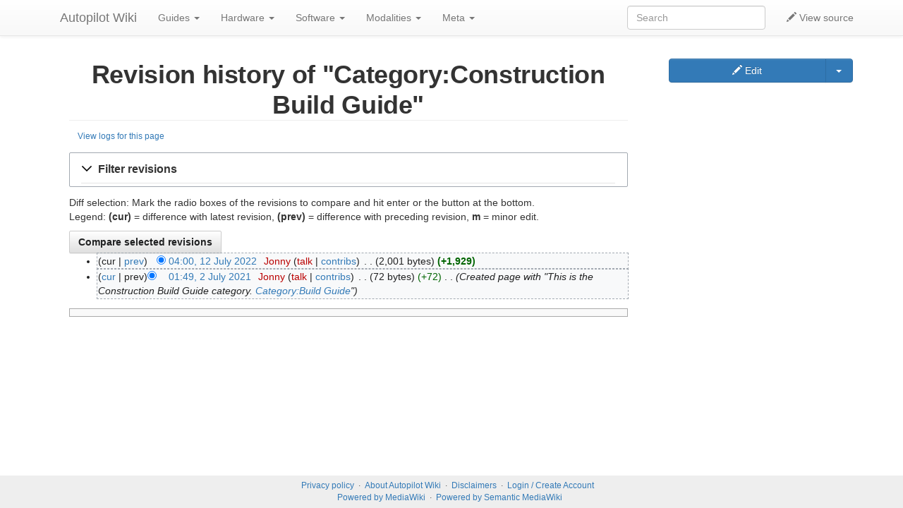

--- FILE ---
content_type: text/html; charset=UTF-8
request_url: https://wiki.auto-pi-lot.com/index.php?title=Category:Construction_Build_Guide&action=history
body_size: 5322
content:
<!DOCTYPE html>
<html class="client-nojs" lang="en" dir="ltr">
<head>
<meta charset="UTF-8"/>
<title>Revision history of "Category:Construction Build Guide" - Autopilot Wiki</title>
<script>document.documentElement.className="client-js";RLCONF={"wgBreakFrames":!1,"wgSeparatorTransformTable":["",""],"wgDigitTransformTable":["",""],"wgDefaultDateFormat":"dmy","wgMonthNames":["","January","February","March","April","May","June","July","August","September","October","November","December"],"wgRequestId":"aW5kisDEtJtgqCs_2fBgJwACrgA","wgCSPNonce":!1,"wgCanonicalNamespace":"Category","wgCanonicalSpecialPageName":!1,"wgNamespaceNumber":14,"wgPageName":"Category:Construction_Build_Guide","wgTitle":"Construction Build Guide","wgCurRevisionId":1745,"wgRevisionId":0,"wgArticleId":258,"wgIsArticle":!1,"wgIsRedirect":!1,"wgAction":"history","wgUserName":null,"wgUserGroups":["*"],"wgCategories":[],"wgPageContentLanguage":"en","wgPageContentModel":"wikitext","wgRelevantPageName":"Category:Construction_Build_Guide","wgRelevantArticleId":258,"wgIsProbablyEditable":!1,"wgRelevantPageIsProbablyEditable":!1,"wgRestrictionEdit":[],"wgRestrictionMove":[],"sdgDownArrowImage"
:"/extensions/SemanticDrilldown/skins/down-arrow.png","sdgRightArrowImage":"/extensions/SemanticDrilldown/skins/right-arrow.png","wgPageFormsTargetName":null,"wgPageFormsAutocompleteValues":[],"wgPageFormsAutocompleteOnAllChars":!1,"wgPageFormsFieldProperties":[],"wgPageFormsCargoFields":[],"wgPageFormsDependentFields":[],"wgPageFormsCalendarValues":[],"wgPageFormsCalendarParams":[],"wgPageFormsCalendarHTML":null,"wgPageFormsGridValues":[],"wgPageFormsGridParams":[],"wgPageFormsContLangYes":null,"wgPageFormsContLangNo":null,"wgPageFormsContLangMonths":[],"wgPageFormsHeightForMinimizingInstances":800,"wgPageFormsShowOnSelect":[],"wgPageFormsScriptPath":"/extensions/PageForms","edgValues":null,"wgPageFormsEDSettings":null,"wgAmericanDates":!1};RLSTATE={"site.styles":"ready","noscript":"ready","user.styles":"ready","user":"ready","user.options":"loading","mediawiki.interface.helpers.styles":"ready","mediawiki.action.history.styles":"ready","mediawiki.special.changeslist":"ready",
"mediawiki.helplink":"ready","oojs-ui-core.styles":"ready","oojs-ui.styles.indicators":"ready","mediawiki.widgets.styles":"ready","oojs-ui-core.icons":"ready","mediawiki.htmlform.ooui.styles":"ready","mediawiki.htmlform.styles":"ready","mediawiki.widgets.DateInputWidget.styles":"ready","jquery.makeCollapsible.styles":"ready","mediawiki.ui.button":"ready","mediawiki.feedlink":"ready","skins.tweeki.styles":"ready","skins.tweeki.bootstraptheme.styles":"ready","skins.tweeki.externallinks.styles":"ready","skins.tweeki.awesome.styles":"ready","ext.smw.style":"ready","ext.smw.tooltip.styles":"ready"};RLPAGEMODULES=["mediawiki.action.history","mediawiki.htmlform","mediawiki.htmlform.ooui","mediawiki.widgets.DateInputWidget","ext.smw.style","ext.smw.table.styles","smw.factbox","site","mediawiki.page.startup","mediawiki.page.ready","jquery.makeCollapsible","skins.tweeki.messages","skins.tweeki.scripts"];</script>
<script>(RLQ=window.RLQ||[]).push(function(){mw.loader.implement("user.options@1hzgi",function($,jQuery,require,module){/*@nomin*/mw.user.tokens.set({"patrolToken":"+\\","watchToken":"+\\","csrfToken":"+\\"});
});});</script>
<link rel="stylesheet" href="/load.php?lang=en&amp;modules=ext.smw.style%7Cext.smw.tooltip.styles&amp;only=styles&amp;skin=tweeki"/>
<link rel="stylesheet" href="/load.php?lang=en&amp;modules=jquery.makeCollapsible.styles%7Cmediawiki.action.history.styles%7Cmediawiki.feedlink%2Chelplink%7Cmediawiki.htmlform.ooui.styles%7Cmediawiki.htmlform.styles%7Cmediawiki.interface.helpers.styles%7Cmediawiki.special.changeslist%7Cmediawiki.ui.button%7Cmediawiki.widgets.DateInputWidget.styles%7Cmediawiki.widgets.styles%7Coojs-ui-core.icons%2Cstyles%7Coojs-ui.styles.indicators%7Cskins.tweeki.awesome.styles%7Cskins.tweeki.bootstraptheme.styles%7Cskins.tweeki.externallinks.styles%7Cskins.tweeki.styles&amp;only=styles&amp;skin=tweeki"/>
<script async="" src="/load.php?lang=en&amp;modules=startup&amp;only=scripts&amp;raw=1&amp;skin=tweeki"></script>
<meta name="ResourceLoaderDynamicStyles" content=""/>
<link rel="stylesheet" href="/load.php?lang=en&amp;modules=site.styles&amp;only=styles&amp;skin=tweeki"/>
<meta name="generator" content="MediaWiki 1.35.2"/>
<meta name="robots" content="noindex,nofollow"/>
<meta name="viewport" content="width=device-width, initial-scale=1"/>
<link rel="alternate" type="application/rdf+xml" title="Category:Construction Build Guide" href="/index.php?title=Special:ExportRDF/Category:Construction_Build_Guide&amp;xmlmime=rdf"/>
<link rel="shortcut icon" href="/favicon.ico"/>
<link rel="search" type="application/opensearchdescription+xml" href="/opensearch_desc.php" title="Autopilot Wiki (en)"/>
<link rel="EditURI" type="application/rsd+xml" href="https://wiki.auto-pi-lot.com/api.php?action=rsd"/>
<link rel="alternate" type="application/atom+xml" title="Autopilot Wiki Atom feed" href="/index.php?title=Special:RecentChanges&amp;feed=atom"/>
<!--[if lt IE 9]><script src="/resources/lib/html5shiv/html5shiv.js"></script><![endif]-->
</head>
<body class="mediawiki ltr sitedir-ltr mw-hide-empty-elt ns-14 ns-subject page-Category_Construction_Build_Guide rootpage-Category_Construction_Build_Guide skin-tweeki action-history tweeki-animateLayout tweeki-non-advanced tweeki-user-anon">			<!-- navbar -->
			<div id="mw-navigation" class="navbar navbar-default navbar-fixed-top navbar-expand-lg fixed-top navbar-light bg-light" role="navigation">
				<h2>Navigation menu</h2>
				<div id="mw-head" class="navbar-inner">
					<div class="container">

						<div class="navbar-header">
							<button type="button" class="navbar-toggle" data-toggle="collapse" data-target=".navbar-collapse">
								<span class="sr-only">Toggle navigation</span>
								<span class="icon-bar"></span>
								<span class="icon-bar"></span>
								<span class="icon-bar"></span>
							</button>

							<a href="/index.php/Autopilot_Wiki" class="navbar-brand">Autopilot Wiki</a>
						</div>

						<div id="navbar" class="navbar-collapse collapse">
													<ul class="nav navbar-nav">
							<li class="nav"><a href="#" id="n-Guides" class="dropdown-toggle" data-toggle="dropdown">Guides <b class="caret"></b></a><ul class="dropdown-menu " role="menu"><li id="n-Guides"><a href="/index.php/Guides" tabindex="-1">Guides</a></li><li id="n-Build-Guides"><a href="/index.php/Build_Guides" tabindex="-1">Build Guides</a></li><li id="n-Software-Guides"><a href="/index.php/Software_Guides" tabindex="-1">Software Guides</a></li><li id="n-Technique-Guides"><a href="/index.php/Technique_Guides" tabindex="-1">Technique Guides</a></li><li id="n-Troubleshooting"><a href="/index.php/Troubleshooting" tabindex="-1">Troubleshooting</a></li></ul></li><li class="nav"><a href="#" id="n-Hardware" class="dropdown-toggle" data-toggle="dropdown">Hardware <b class="caret"></b></a><ul class="dropdown-menu " role="menu"><li id="n-Hardware"><a href="/index.php/Hardware" tabindex="-1">Hardware</a></li><li id="n-Materials"><a href="/index.php/Materials" tabindex="-1">Materials</a></li><li id="n-Parts"><a href="/index.php/Parts" tabindex="-1">Parts</a></li><li id="n-Schematics"><a href="/index.php/Schematics" tabindex="-1">Schematics</a></li><li id="n-Tools"><a href="/index.php/Tools" tabindex="-1">Tools</a></li></ul></li><li class="nav"><a href="#" id="n-Software" class="dropdown-toggle" data-toggle="dropdown">Software <b class="caret"></b></a><ul class="dropdown-menu " role="menu"><li id="n-Software"><a href="/index.php/Software" tabindex="-1">Software</a></li><li id="n-Autopilot"><a href="/index.php/Autopilot" tabindex="-1">Autopilot</a></li><li id="n-Autopilot-Plugins"><a href="/index.php/Autopilot_Plugins" tabindex="-1">Autopilot Plugins</a></li><li id="n-RaspiOS"><a href="/index.php/RaspiOS" tabindex="-1">RaspiOS</a></li></ul></li><li class="nav"><a href="#" id="n-Modalities" class="dropdown-toggle" data-toggle="dropdown">Modalities <b class="caret"></b></a><ul class="dropdown-menu " role="menu"><li id="n-Modalities"><a href="/index.php/Modalities" tabindex="-1">Modalities</a></li><li id="n-Audio"><a href="/index.php/Audio" tabindex="-1">Audio</a></li><li id="n-Electrophysiology"><a href="/index.php/Electrophysiology" tabindex="-1">Electrophysiology</a></li><li id="n-Enclosures"><a href="/index.php/Enclosures" tabindex="-1">Enclosures</a></li><li id="n-Illumination"><a href="/index.php/Illumination" tabindex="-1">Illumination</a></li><li id="n-Implants"><a href="/index.php/Implants" tabindex="-1">Implants</a></li><li id="n-Power"><a href="/index.php/Power" tabindex="-1">Power</a></li><li id="n-Reinforcement"><a href="/index.php/Reinforcement" tabindex="-1">Reinforcement</a></li><li id="n-Video"><a href="/index.php/Video" tabindex="-1">Video</a></li></ul></li><li class="nav"><a href="#" id="n-Meta" class="dropdown-toggle" data-toggle="dropdown">Meta <b class="caret"></b></a><ul class="dropdown-menu " role="menu"><li id="n-Meta"><a href="/index.php/Meta" tabindex="-1">Meta</a></li><li id="n-Special:Templates"><a href="/index.php/Special:Templates" tabindex="-1">Templates</a></li><li id="n-Special:Properties"><a href="/index.php/Special:Properties" tabindex="-1">Properties</a></li><li id="n-Special:Categories"><a href="/index.php/Special:Categories" tabindex="-1">Categories</a></li><li id="n-Special:Forms"><a href="/index.php/Special:Forms" tabindex="-1">Forms</a></li><li id="n-Help"><a href="/index.php/Help" tabindex="-1" title="The place to find out">Help</a></li><li id="n-todo"><a href="/index.php/Todo" tabindex="-1">todo</a></li></ul></li>							</ul>
						
													<ul class="nav navbar-nav navbar-right">
							<li class="nav"><a href="/index.php?title=Category:Construction_Build_Guide&amp;action=edit" primary="1" id="ca-viewsource" title="This page is protected.&#10;You can view its source [e]" accesskey="e"><span class="glyphicon glyphicon-pencil"></span> View source</a></li></ul>
				<form class="navbar-form navbar-right" action="/index.php" id="searchform">
					<div class="form-group"><input type="search" name="search" placeholder="Search" title="Search Autopilot Wiki [f]" accesskey="f" id="searchInput" class="search-query form-control"/><input type="submit" name="go" value="Go" title="Go to a page with this exact name if it exists" id="mw-searchButton" class="searchButton btn hidden"/>
					</div>
				</form><ul class="nav navbar-nav navbar-right">							</ul>
						</div>
						
					</div>
				</div>
			</div>
			<!-- /navbar -->
					<div id="mw-page-base"></div>
			<div id="mw-head-base"></div>
			<a id="top"></a>

			<!-- content -->
			<div id="contentwrapper" class="user-loggedout not-editable container with-navbar with-navbar-fixed">

				
				<div class="row">
					<div class="col-md-offset-0 col-md-9" role="main">
								<div class="mw-body" id="content">
			<div id="mw-js-message" style="display:none;"></div>
									<h1 id="firstHeading" class="firstHeading page-header" lang="en"><span dir="auto">Revision history of "Category:Construction Build Guide"</span></h1>
									<!-- bodyContent -->
			<div id="bodyContent">
								<div id="contentSub"><div class="mw-history-subtitle"><a href="/index.php?title=Special:Log&amp;page=Category%3AConstruction+Build+Guide" title="Special:Log">View logs for this page</a></div></div>
												<div id="jump-to-nav" class="mw-jump">
					Jump to:					<a href="#mw-navigation">navigation</a>, 					<a href="#p-search">search</a>
				</div>
				<div id="mw-content-text"><div class='mw-htmlform-ooui-wrapper oo-ui-layout oo-ui-panelLayout oo-ui-panelLayout-padded oo-ui-panelLayout-framed'><form id='mw-history-searchform' action='/index.php' method='get' enctype='application/x-www-form-urlencoded' class='mw-htmlform mw-htmlform-ooui oo-ui-layout oo-ui-formLayout'><fieldset id='mw-history-search' class='oo-ui-layout oo-ui-labelElement oo-ui-fieldsetLayout mw-collapsible mw-collapsed'><legend role='button' class='oo-ui-fieldsetLayout-header mw-collapsible-toggle'><span class='oo-ui-iconElement-icon oo-ui-iconElement-noIcon'></span><span class='oo-ui-labelElement-label'>Filter revisions</span><span aria-disabled='false' class='oo-ui-widget oo-ui-widget-enabled oo-ui-iconElement-icon oo-ui-icon-expand oo-ui-iconElement oo-ui-labelElement-invisible oo-ui-iconWidget'>Expand</span><span aria-disabled='false' class='oo-ui-widget oo-ui-widget-enabled oo-ui-iconElement-icon oo-ui-icon-collapse oo-ui-iconElement oo-ui-labelElement-invisible oo-ui-iconWidget'>Collapse</span></legend><div class='oo-ui-fieldsetLayout-group mw-collapsible-content'><div aria-disabled='false' class='oo-ui-widget oo-ui-widget-enabled'><div data-mw-modules='mediawiki.widgets.DateInputWidget' id='ooui-php-5' class='mw-htmlform-field-HTMLDateTimeField  mw-htmlform-datetime-field mw-htmlform-field-autoinfuse oo-ui-layout oo-ui-labelElement oo-ui-fieldLayout oo-ui-fieldLayout-align-top' data-ooui='{"_":"mw.htmlform.FieldLayout","fieldWidget":{"tag":"mw-input-date-range-to"},"align":"top","helpInline":true,"$overlay":true,"label":{"html":"To date:"},"classes":["mw-htmlform-field-HTMLDateTimeField"," mw-htmlform-datetime-field","mw-htmlform-field-autoinfuse"]}'><div class='oo-ui-fieldLayout-body'><span class='oo-ui-fieldLayout-header'><label for='ooui-php-3' class='oo-ui-labelElement-label'>To date:</label></span><div class='oo-ui-fieldLayout-field'><div id='mw-input-date-range-to' aria-disabled='false' class='oo-ui-widget oo-ui-widget-enabled oo-ui-inputWidget oo-ui-textInputWidget oo-ui-textInputWidget-type-text oo-ui-textInputWidget-php mw-widget-dateInputWidget' data-ooui='{"_":"mw.widgets.DateInputWidget","longDisplayFormat":false,"precision":"day","$overlay":true,"placeholder":"YYYY-MM-DD","name":"date-range-to","inputId":"ooui-php-3"}'><input type='date' tabindex='0' aria-disabled='false' name='date-range-to' value='' placeholder='YYYY-MM-DD' id='ooui-php-3' class='oo-ui-inputWidget-input' /><span class='oo-ui-iconElement-icon oo-ui-iconElement-noIcon'></span><span class='oo-ui-indicatorElement-indicator oo-ui-indicatorElement-noIndicator'></span></div></div></div></div><div id='ooui-php-6' class='mw-htmlform-field-HTMLTagFilter  oo-ui-layout oo-ui-labelElement oo-ui-fieldLayout oo-ui-fieldLayout-align-top' data-ooui='{"_":"mw.htmlform.FieldLayout","fieldWidget":{"tag":"tagfilter"},"align":"top","helpInline":true,"$overlay":true,"label":{"html":"&lt;a href=\"\/index.php\/Special:Tags\" title=\"Special:Tags\"&gt;Tag&lt;\/a&gt; filter:"},"classes":["mw-htmlform-field-HTMLTagFilter",""]}'><div class='oo-ui-fieldLayout-body'><span class='oo-ui-fieldLayout-header'><label for='ooui-php-4' class='oo-ui-labelElement-label'><a href="/index.php/Special:Tags" title="Special:Tags">Tag</a> filter:</label></span><div class='oo-ui-fieldLayout-field'><div id='tagfilter' aria-disabled='false' class='oo-ui-widget oo-ui-widget-enabled oo-ui-inputWidget oo-ui-textInputWidget oo-ui-textInputWidget-type-text oo-ui-textInputWidget-php' data-ooui='{"_":"OO.ui.TextInputWidget","name":"tagfilter","inputId":"ooui-php-4"}'><input type='text' tabindex='0' aria-disabled='false' name='tagfilter' value='' id='ooui-php-4' class='oo-ui-inputWidget-input' /><span class='oo-ui-iconElement-icon oo-ui-iconElement-noIcon'></span><span class='oo-ui-indicatorElement-indicator oo-ui-indicatorElement-noIndicator'></span></div></div></div></div><input id="mw-input-title" name="title" type="hidden" value="Category:Construction_Build_Guide"/>
<input id="mw-input-action" name="action" type="hidden" value="history"/>
<div class="mw-htmlform-submit-buttons">
<span aria-disabled='false' id='ooui-php-7' class='mw-htmlform-submit oo-ui-widget oo-ui-widget-enabled oo-ui-inputWidget oo-ui-buttonElement oo-ui-buttonElement-framed oo-ui-labelElement oo-ui-flaggedElement-primary oo-ui-flaggedElement-progressive oo-ui-buttonInputWidget' data-ooui='{"_":"OO.ui.ButtonInputWidget","type":"submit","value":"Show revisions","label":"Show revisions","flags":["primary","progressive"],"classes":["mw-htmlform-submit"]}'><button type='submit' tabindex='0' aria-disabled='false' value='Show revisions' class='oo-ui-inputWidget-input oo-ui-buttonElement-button'><span class='oo-ui-iconElement-icon oo-ui-iconElement-noIcon oo-ui-image-invert'></span><span class='oo-ui-labelElement-label'>Show revisions</span><span class='oo-ui-indicatorElement-indicator oo-ui-indicatorElement-noIndicator oo-ui-image-invert'></span></button></span></div>
</div></div></fieldset></form></div><div class="mw-history-legend">
<p>Diff selection: Mark the radio boxes of the revisions to compare and hit enter or the button at the bottom.<br />
Legend: <strong>(cur)</strong> = difference with latest revision, <strong>(prev)</strong> = difference with preceding revision, <strong>m</strong> = minor edit.
</p>
</div><form action="/index.php" id="mw-history-compare">
<input type="hidden" value="Category:Construction_Build_Guide" name="title"/>
<input type="hidden" value="historysubmit" name="action"/>
<input type="hidden" value="revision" name="type"/>
<div class="mw-history-compareselectedversions"><input class="historysubmit mw-history-compareselectedversions-button mw-ui-button" title="See the differences between the two selected revisions of this page [v]" accesskey="v" type="submit" value="Compare selected revisions"/>
</div><ul id="pagehistory">
<li data-mw-revid="1745"><span class="mw-history-histlinks mw-changeslist-links"><span>cur</span><span><a href="/index.php?title=Category:Construction_Build_Guide&amp;diff=1745&amp;oldid=714" title="Category:Construction Build Guide">prev</a></span></span><input type="radio" value="1745" style="visibility:hidden" name="oldid" id="mw-oldid-null" /><input type="radio" value="1745" checked="checked" name="diff" id="mw-diff-1745" /> <a href="/index.php?title=Category:Construction_Build_Guide&amp;oldid=1745" class="mw-changeslist-date" title="Category:Construction Build Guide">04:00, 12 July 2022</a>‎ <span class='history-user'><a href="/index.php?title=User:Jonny&amp;action=edit&amp;redlink=1" class="new mw-userlink" title="User:Jonny (page does not exist)"><bdi>Jonny</bdi></a> <span class="mw-usertoollinks mw-changeslist-links"><span><a href="/index.php?title=User_talk:Jonny&amp;action=edit&amp;redlink=1" class="new mw-usertoollinks-talk" title="User talk:Jonny (page does not exist)">talk</a></span> <span><a href="/index.php/Special:Contributions/Jonny" class="mw-usertoollinks-contribs" title="Special:Contributions/Jonny">contribs</a></span></span></span>‎ <span class="mw-changeslist-separator"></span> <span class="history-size mw-diff-bytes">2,001 bytes</span> <strong dir="ltr" class="mw-plusminus-pos mw-diff-bytes" title="2,001 bytes after change">+1,929</strong>‎</li>
<li data-mw-revid="714"><span class="mw-history-histlinks mw-changeslist-links"><span><a href="/index.php?title=Category:Construction_Build_Guide&amp;diff=1745&amp;oldid=714" title="Category:Construction Build Guide">cur</a></span><span>prev</span></span><input type="radio" value="714" checked="checked" name="oldid" id="mw-oldid-714" /><input type="radio" value="714" name="diff" id="mw-diff-714" /> <a href="/index.php?title=Category:Construction_Build_Guide&amp;oldid=714" class="mw-changeslist-date" title="Category:Construction Build Guide">01:49, 2 July 2021</a>‎ <span class='history-user'><a href="/index.php?title=User:Jonny&amp;action=edit&amp;redlink=1" class="new mw-userlink" title="User:Jonny (page does not exist)"><bdi>Jonny</bdi></a> <span class="mw-usertoollinks mw-changeslist-links"><span><a href="/index.php?title=User_talk:Jonny&amp;action=edit&amp;redlink=1" class="new mw-usertoollinks-talk" title="User talk:Jonny (page does not exist)">talk</a></span> <span><a href="/index.php/Special:Contributions/Jonny" class="mw-usertoollinks-contribs" title="Special:Contributions/Jonny">contribs</a></span></span></span>‎ <span class="mw-changeslist-separator"></span> <span class="history-size mw-diff-bytes">72 bytes</span> <span dir="ltr" class="mw-plusminus-pos mw-diff-bytes" title="72 bytes after change">+72</span>‎ <span class="mw-changeslist-separator"></span>  <span class="comment comment--without-parentheses">Created page with &quot;This is the Construction Build Guide category.  <a href="/index.php/Category:Build_Guide" title="Category:Build Guide">Category:Build Guide</a>&quot;</span></li>
</ul>
</form></div>								<div class="printfooter">
				Retrieved from "<a dir="ltr" href="https://wiki.auto-pi-lot.com/index.php/Category:Construction_Build_Guide">https://wiki.auto-pi-lot.com/index.php/Category:Construction_Build_Guide</a>"				</div>
												<div id="catlinks" class="catlinks catlinks-allhidden" data-mw="interface"></div>												<div class="visualClear"></div>
							</div>
			<!-- /bodyContent -->
		</div>
						</div>
				</div>
			</div>
			<!-- /content -->

			<!-- sidebar-right -->
			<div class="sidebar-wrapper sidebar-right-wrapper">
				<div class="sidebar-container container">
					<div class="row">
						<div id="sidebar-right" class="col-md-3 col-md-offset-9">
							<div class="btn-group btn-block"><a href="/index.php?title=Category:Construction_Build_Guide&amp;action=edit" id="ca-edit" name="ca-edit-ext" class="btn btn-primary" title="Edit this page [e]" accesskey="e"><span class="glyphicon glyphicon-pencil"></span> Edit</a><a class="dropdown-toggle btn btn-primary" href="#" data-toggle="dropdown">&zwnj;<b class="caret"></b></a><ul class="dropdown-menu dropdown-menu-right" role="menu"><li id="ca-history" class="selected"><a href="/index.php?title=Category:Construction_Build_Guide&amp;action=history" tabindex="-1" title="Past revisions of this page [h]" accesskey="h">History</a></li></ul></div><div id="tweekiTOC"></div>						</div>
					</div>
				</div>
			</div>
			<!-- /sidebar-right -->
					<!-- footer -->
			<div id="footer" role="contentinfo" class="footer container footer-sticky bg-light">
			<ul id="footer-places"><li id="footer-places-privacy"><a href="/index.php/autopilot_wiki:Privacy_policy" title="autopilot wiki:Privacy policy">Privacy policy</a></li><li id="footer-places-about"><a href="/index.php/autopilot_wiki:About" title="autopilot wiki:About">About Autopilot Wiki</a></li><li id="footer-places-disclaimer"><a href="/index.php/autopilot_wiki:General_disclaimer" title="autopilot wiki:General disclaimer">Disclaimers</a></li></ul><ul id="footer-custom"><li class="dropup"><a href="/index.php?title=Special:UserLogin&amp;returnto=Category%3AConstruction+Build+Guide&amp;returntoquery=action%3Dhistory" title="You are encouraged to log in; however, it is not mandatory [o]" accesskey="o">Login / Create Account</a></li></ul><ul id="footer-icons"><li id="footer-poweredbyico"><span><a href="https://www.mediawiki.org/">Powered by MediaWiki</a></span><span><a href="https://www.semantic-mediawiki.org/wiki/Semantic_MediaWiki">Powered by Semantic MediaWiki</a></span></li></ul><div style="clear:both"></div>			</div>
			<!-- /footer -->
		
<script>(RLQ=window.RLQ||[]).push(function(){mw.config.set({"wgBackendResponseTime":1207});});</script>	</body>
</html>


--- FILE ---
content_type: text/javascript; charset=utf-8
request_url: https://wiki.auto-pi-lot.com/load.php?lang=en&modules=ext.smw.table.styles%7Csmw.factbox&skin=tweeki&version=vwmf8
body_size: 2441
content:
mw.loader.implement("ext.smw.table.styles@x3l52",null,{"css":[
".smw-table{display:table;width:100%}.smw-table-row{display:table-row}.smw-table-header{background-color:#eee;display:table-header-group}.smw-table-cell,.smw-table-head{border:1px solid #999;display:table-cell;padding:3px 10px}.smw-table-header{background-color:#eee;display:table-header-group;font-weight:bold}.smw-table-footer{background-color:#eee;display:table-footer-group;font-weight:bold}.smw-table-body{display:table-row-group}.smw-table-sort-asc:after{content:'▲';float:right;color:#999;font-size:10px;padding-top:3px}.smw-table-sort-desc:after{content:'▼';float:right;color:#999;font-size:10px;padding-top:3px} @media screen and (max-width:800px){.smw-table-cell{display:flex;flex-direction:row;flex-wrap:wrap}.smw-table-header .smw-table-cell{text-overflow:ellipsis;white-space:nowrap;width:100% !important;justify-content:space-between;padding:3px 0px 3px 0px;margin-left:10px}.smw-table-row,.smw-table-header{flex:1 1 150px}.smw-table-sort-asc:after,.smw-table-sort-desc:after{clear:both;padding-left:10px;margin-right:20px}}"
]});mw.loader.implement("smw.factbox@wqm84",function($,jQuery,require,module){'use strict';(function(a,b){'function'==typeof define&&define.amd?define('tinysort',function(){return b}):a.tinysort=b})(window||module||{},function(a){function c(a,b){for(var c,d=a.length,e=d;e--;)c=d-e-1,b(a[c],c);return a}function b(a,b,c){for(var d in b)(c||a[d]===e)&&(a[d]=b[d]);return a}function d(a,b,c){return l.push({prepare:a,sort:b,sortBy:c})}var e=a,f=null,g=window,h=g.document,i=parseFloat,j=/(-?\d+\.?\d*)\s*$/g,k=/(\d+\.?\d*)\s*$/g,l=[],m=function(a){return String.fromCharCode(a)},n=function(a){return Array.from([,,,],function(b,c){return m(a+c)})},o=n(0),p=n(4095),q={selector:f,order:'asc',attr:f,data:f,useVal:!1,place:'org',returns:!1,cases:!1,natural:!1,forceStrings:!1,ignoreDashes:!1,sortFunction:f,useFlex:!1,emptyEnd:!1,console:console},r=0,s=0;return g.Element&&function(a){return a.matches=a.matches||a.msMatchesSelector}(Element.prototype),b(d,{loop:c}),b(function(a){for(var A=arguments.length,
B=Array(1<A?A-1:0),C=1;C<A;C++)B[C-1]=arguments[C];function d(a){var c=!!a.selector,d=c&&':'===a.selector[0],e=b(a||{},q);return L.push(b({hasSelector:c,hasAttr:e.attr!==f&&''!==e.attr,hasData:e.data!==f,hasFilter:d,sortReturnNumber:'asc'===e.order?1:-1},e))}function g(){c(a,function(a,b){M?M!==a.parentNode&&(N=!1):M=a.parentNode;var c=L[0],d=c.hasFilter,e=c.selector,f=!e||d&&a.matches(e)||e&&a.querySelector(e),g=f?I:J,h=g.length,i={elm:a,pos:b,posn:h};H.push(i),g.push(i)}),K.splice.apply(K,[0,Number.MAX_SAFE_INTEGER].concat(I))}function m(e,a,b){for(var f=b(e.toString()),g=b(a.toString()),h=0;f[h]&&g[h];h++)if(f[h]!==g[h]){var i=+f[h],c=+g[h];return i==f[h]&&c==g[h]?i-c:f[h]>g[h]?1:-1}return f.length-g.length}function n(a){for(var b,c=[],d=0,e=-1,f=0,g=void 0,h=void 0;g=(h=a.charAt(d++)).charCodeAt(0);)b=46===g||48<=g&&57>=g,b!==f&&(c[++e]='',f=b),c[e]+=h;return c}function t(d,a){var b=0;0!==s&&(s=0);for(var e=function(){var e=L[s],f=e.ignoreDashes?k:j;c(l,function(a){return a.prepare
&&a.prepare(e)});var g=!1,h=y(d,e),o=y(a,e);if(e.sortFunction)b=e.sortFunction(d,a);else if('rand'===e.order)b=.5>Math.random()?1:-1;else if(h===o)b=0;else{if(!e.forceStrings){var p=!!z(h)&&h&&h.match(f),q=!!z(o)&&o&&o.match(f);if(p&&q){var r=h.substr(0,h.length-p[0].length),t=o.substr(0,o.length-q[0].length);r==t&&(g=!0,h=i(p[0]),o=i(q[0]))}}b=e.natural&&(isNaN(h)||isNaN(o))?m(h,o,n):h<o?-1:h>o?1:0}c(l,function(a){var c=a.sort;return c&&(b=c(e,g,h,o,b))}),b*=e.sortReturnNumber,0===b&&s++};0===b&&s<r;)e();return 0===b&&(b=d.pos>a.pos?1:-1),b}function u(){var a=I.length,b=a===H.length,c=a===M.children.length,d=L[0],e=d.place,f=d.console;if(N&&b&&c)Q?I.forEach(function(a,b){return a.elm.style.order=b}):M?M.appendChild(v()):f&&f.warn&&f.warn('parentNode has been removed');else{var g='start'===e,h='end'===e,i='first'===e;if('org'===e)I.forEach(w),I.forEach(function(a,b){return x(K[b],a.elm)});else if(g||h){var j=K[g?0:K.length-1],k=j&&j.elm.parentNode,l=k&&(g&&k.firstChild||k.lastChild);l
&&(l!==j.elm&&(j={elm:l}),w(j),h&&k.appendChild(j.ghost),x(j,v()))}else if(i||'last'===e){var m=K[i?0:K.length-1];x(w(m),v())}}}function v(){return I.forEach(function(a){return G.appendChild(a.elm)}),G}function w(a){var b=a.elm,c=h.createElement('div');return a.ghost=c,b.parentNode.insertBefore(c,b),a}function x(a,b){var c=a.ghost,d=c.parentNode;d.insertBefore(b,c),d.removeChild(c),delete a.ghost}function y(a,b){var c,d=a.elm,g=b.selector;g&&(b.hasFilter?!d.matches(g)&&(d=f):d=d.querySelector(g)),b.hasAttr?c=d.getAttribute(b.attr):b.useVal?c=d.value||d.getAttribute('value'):b.hasData?c=d.getAttribute('data-'+b.data):d&&(c=d.textContent),z(c)&&(!b.cases&&(c=c.toLowerCase()),c=c.replace(/\s+/g,' '));var h=[e,f,''].indexOf(c);return-1!==h&&(c=(b.emptyEnd?p:o)[h]),c}function z(a){return'string'==typeof a}var D=B[0]||{};z(a)&&(a=h.querySelectorAll(a));var E=Object.assign({},q,D||{}),F=E.console;0===a.length&&F&&F.warn&&F.warn('No elements to sort');var G=h.createDocumentFragment(),H=[],I=[]
,J=[],K=[],L=[],M=void 0,N=!0,O=a.length&&a[0].parentNode,P=O.rootNode!==document,Q=a.length&&(D===e||!1!==D.useFlex)&&!P&&-1!==getComputedStyle(O,null).display.indexOf('flex');return r=function(a){return 0===a.length&&d({})||c(a,function(a){return d(z(a)?{selector:a}:a)}).length}(B),g(),I.sort(D.sortFunction||t),u(),I.map(function(a){return a.elm})},{plugin:d,defaults:q})}());(function($,mw){'use strict';var table=document.getElementById('smw-factbox-attachments');if(table===null){return;};var tableHead=table.getElementsByClassName('smw-table-header')[0],tableHeaders=tableHead.querySelectorAll('div'),tableBody=table.getElementsByClassName('smw-table-body')[0];tableHead.addEventListener('click',function(e){var tableHeader=e.target,tableHeaderIndex,isAscending,order;tableHeaderIndex=Array.prototype.indexOf.call(tableHeaders,tableHeader);isAscending=tableHeader.getAttribute('data-order')==='asc';order=isAscending?'desc':'asc';tableHeaders.forEach(function(item,index,arr){item.classList.
remove('smw-table-sort-asc');item.classList.remove('smw-table-sort-desc');item.setAttribute('data-order','');});tableHeader.classList.add('smw-table-sort-'+order);tableHeader.setAttribute('data-order',order);tinysort(tableBody.querySelectorAll('div.smw-table-row'),{selector:'div:nth-child('+(tableHeaderIndex+1)+')',order:order});});}(jQuery,mediaWiki));});